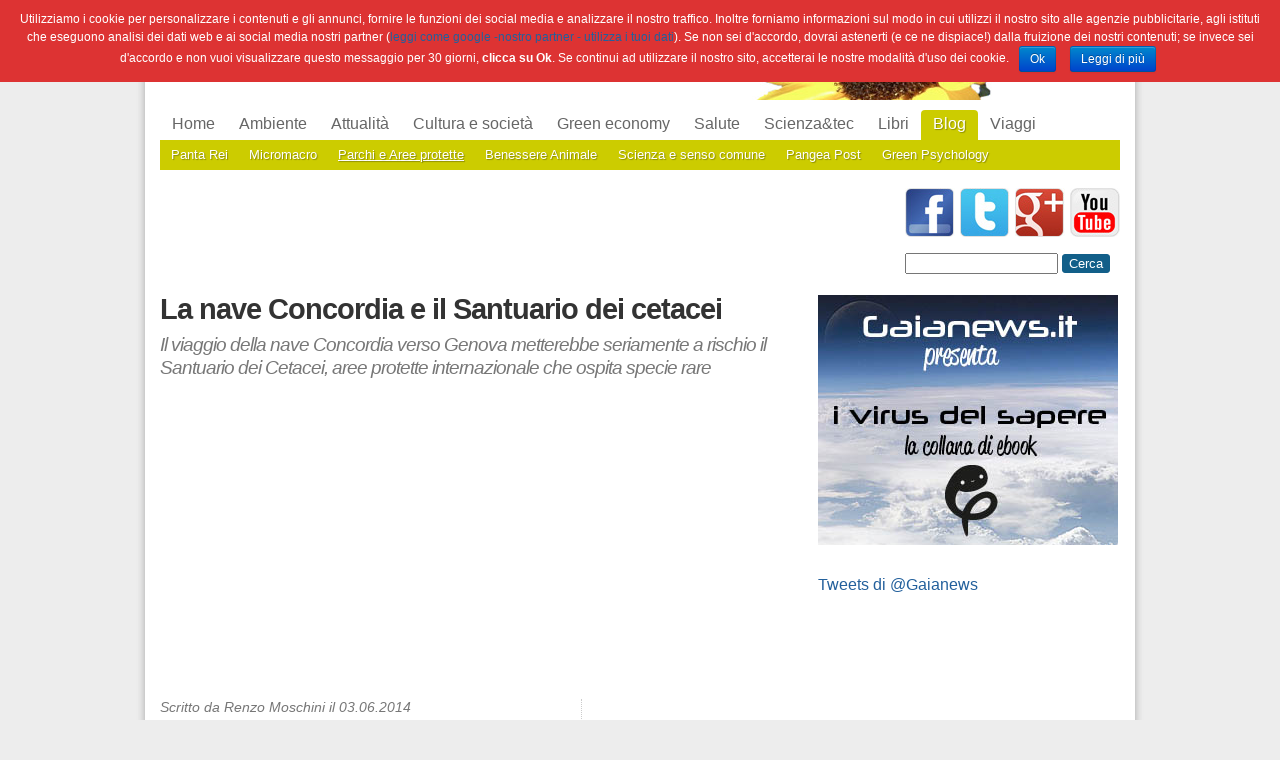

--- FILE ---
content_type: text/html; charset=utf-8
request_url: https://www.google.com/recaptcha/api2/aframe
body_size: 267
content:
<!DOCTYPE HTML><html><head><meta http-equiv="content-type" content="text/html; charset=UTF-8"></head><body><script nonce="y4P8ozM7O84U6Y1Y_gCrsg">/** Anti-fraud and anti-abuse applications only. See google.com/recaptcha */ try{var clients={'sodar':'https://pagead2.googlesyndication.com/pagead/sodar?'};window.addEventListener("message",function(a){try{if(a.source===window.parent){var b=JSON.parse(a.data);var c=clients[b['id']];if(c){var d=document.createElement('img');d.src=c+b['params']+'&rc='+(localStorage.getItem("rc::a")?sessionStorage.getItem("rc::b"):"");window.document.body.appendChild(d);sessionStorage.setItem("rc::e",parseInt(sessionStorage.getItem("rc::e")||0)+1);localStorage.setItem("rc::h",'1769023171002');}}}catch(b){}});window.parent.postMessage("_grecaptcha_ready", "*");}catch(b){}</script></body></html>

--- FILE ---
content_type: text/css
request_url: https://gaianews.it/wp-content/themes/gaianews/style_home.css
body_size: 1737
content:
/************** home **************/
.home {
	color:#444;
}
.home p{
	margin:0px;
	padding:0px;
}
.home > h1{
	font-family:Georgia, "Times New Roman", Times, serif;
	font-weight:normal;
	font-size:2.4em;
	line-height:1.1em;
	padding:0px 0px 10px 0px;
}
.home div.tag_descr {
    font-family: Georgia, "Times New Roman", Times, serif;
    font-style: italic;
    display: block;
    opacity: 1;
}
/****** primo piano titolo sovrapposto ******/
.home ul.primo_piano_tit_sovrapposto{
	overflow:hidden;
}
.home ul.primo_piano_tit_sovrapposto > li{
	width:640px;
	height:400px;
	position:relative;
	margin:0px 0px 20px 0px;
}
.home ul.primo_piano_tit_sovrapposto > li .immagine{
	position:absolute;
	width:640px;
	top:0px;
	left:0px:
	z-index:10;
}
.home ul.primo_piano_tit_sovrapposto > li a.testo{
	position:absolute;
	display:block;
	bottom:0px;
	left:0px:
	z-index:20;
	background-image:url(images/struttura/sfondo_scuro.png);
	background-repeat:repeat;
	color:#FFF;
	padding:10px;
}
.home ul.primo_piano_tit_sovrapposto > li a.testo:hover{
	text-decoration:none;
}
.home ul.primo_piano_tit_sovrapposto > li .testo h2{
	font-family:Georgia, "Times New Roman", Times, serif;
	font-weight:normal;
	font-size:1.8em;
	line-height:1.1em;
	padding:0px 0px 10px 0px;
}
.home ul.primo_piano_tit_sovrapposto > li .testo .excerpt{
	font-size:0.9em;
}
/****** primo piano vertical slider ******/
.home .primo_piano_vertical_slider{
	position:relative;
	overflow:hidden;
	width:640px;
	height:280px;
	margin:0px 0px 20px 0px;
}
.home .primo_piano_vertical_slider > img{
	position:absolute;
	left:0px;
	top:0px;
}
.home .primo_piano_vertical_slider > a{
	display:block;
	position:absolute;
	color:#FFF;
	left:0px;
	bottom:0px;
	height:80px;
	width:445px;
	padding:0px 5px 0px 0px;
	background-image:url(/wp-content/themes/gaianews/images/struttura/sfondo_scuro.png);
}
.home .primo_piano_vertical_slider > a:hover{
	text-decoration:none;
}
.home .primo_piano_vertical_slider > a .titolo{
	display:block;
	font-family:Georgia, "Times New Roman", Times, serif;
	font-size:1.2em;
	color:#FFF;
	padding:5px 10px 5px 10px;
}
.home .primo_piano_vertical_slider > a .excerpt{
	display:block;
	color:#DDD;
	height:50px;
	padding:0px 10px 0px 10px ;
	font-size:0.8em;
	overflow:hidden;
}
.home .primo_piano_vertical_slider > ul {
	position:absolute;
	right:0px;
	top:0px;	
	width:200px;
}
.home .primo_piano_vertical_slider > ul > li{
	height:70px;
}
.home .primo_piano_vertical_slider > ul > li > a.titolo{
	display:block;
	font-family:Georgia, "Times New Roman", Times, serif;
	font-size:1.1em;
	line-height:1.3em;
	padding:10px 0px 0px 10px;
	margin:0px 0px 0px 10px;
	height:63px;
	width:180px;
}
.home .primo_piano_vertical_slider > ul > li > a.titolo:hover{
	text-decoration:none;
	background-color:#EDEDED;
}
.home .primo_piano_vertical_slider > ul > li.current{
	background-image:url(images/struttura/vertical_slider.png);
}
.home .primo_piano_vertical_slider > ul > li.current > a.titolo{
	color:#FFF;
  text-shadow: 1px 1px 1px rgba(0, 0, 0, 0.3);
}
.home .primo_piano_vertical_slider > ul > li.current > a.titolo:hover{
	background-color:transparent;
}
.home .primo_piano_vertical_slider > ul > li.current > a.titolo .categoria{
	color:#FFF;
}
.home .primo_piano_vertical_slider > ul > li > a.titolo .categoria{
	font-family:Arial, Helvetica, sans-serif;
	text-transform:uppercase;
	font-size:0.5em;
	line-height:1.3em;
	color:#666;
}
.home .primo_piano_vertical_slider > ul > li > img{
	display:none;
}
.home .primo_piano_vertical_slider > ul > li .titolo_orig{
	display:none;
}
.home .primo_piano_vertical_slider > ul > li .excerpt{
	display:none;
}
/****** primo piano titolo sopra ******/
.home ul.primo_piano_tit_sopra{
	overflow:hidden;
}
.home ul.primo_piano_tit_sopra > li{
	overflow:hidden;
	width:640px;
	margin:0px 0px 20px 0px;
	padding:15px 0px 0px 0px;
	border-top:1px solid #CCC;
}
.home ul.primo_piano_tit_sopra > li .categoria{
	text-transform:uppercase;
	font-size:0.7em;
	color:#666;
}
.home ul.primo_piano_tit_sopra > li > h2 a{
	display:block;
	font-family:Georgia, "Times New Roman", Times, serif;
	font-weight:normal;
	font-size:1em;
	line-height:1em;
	padding:0px 0px 15px 0px;
}
.home ul.primo_piano_tit_sopra > li img{
	float:right;
	margin-left:20px;
}
.home ul.primo_piano_tit_sopra > li .excerpt{
	font-size:1em;
	line-height:1.2em;
	#color:#666666;
}
.home ul.primo_piano_tit_sopra > li .excerpt ul{
	list-style:disc;
	list-style-position:inside;
	padding:10px 0px 0px 0px;
}
.home ul.primo_piano_tit_sopra > li .excerpt ul li{
	padding:0px 0px 0px 10px;
	font-size:0.9em;
}
/****** secondo piano ******/
.home ul.secondo_piano{
	#overflow:hidden;
}
.home ul.secondo_piano > li{
	clear:both;
	overflow:hidden;
	margin:0px 0px 15px 0px;
	padding:15px 0px 0px 0px;
	border-top:1px solid #CCC;
}
.home ul.secondo_piano > li > .immagine{
	float:left;
	width:320px;
}
.home ul.secondo_piano > li > .testo{
	float:right;
	width:320px;
	padding:5px 0px 0px 0px;
}
.home ul.secondo_piano > li > .testo .categoria{
	text-transform:uppercase;
	font-size:0.7em;
	color:#666;
}
.home ul.secondo_piano > li > .testo h2{
	font-family:Georgia, "Times New Roman", Times, serif;
	font-weight:normal;
	font-size:1.4em;
	line-height:1em;
	padding:0px 0px 10px 0px;
}
.home ul.secondo_piano > li > .testo .excerpt{
	font-size:0.9em;
}
.home ul.secondo_piano > li > .testo .excerpt ul{
	list-style:disc;
	list-style-position:inside;
	padding:10px 0px 0px 0px;
}
.home ul.secondo_piano > li > .testo .excerpt ul li{
	padding:0px 0px 0px 10px;
}
/****** terzo piano ******/
.home ul.terzo_piano{
	/*overflow:hidden;*/
}
.home ul.terzo_piano > li{
	clear:both;
	overflow:hidden;
	border-top:1px solid #CCC;
	padding:15px 0px 15px 0px;
}
.home ul.terzo_piano > li > .immagine{
	float:left;
	width:165px;
}
.home ul.terzo_piano > li > .testo .categoria{
	text-transform:uppercase;
	font-size:0.7em;
	padding:0px 0px 2px 0px;
	color:#666;
}
.home ul.terzo_piano > li > .testo h2{
	font-family:Georgia, "Times New Roman", Times, serif;
	font-weight:normal;
	font-size:1.1em;
	line-height:1em;
	padding:0px 0px 8px 0px;
}
.home ul.terzo_piano > li > .testo .excerpt{
	font-size:0.8em;
}
.home ul.terzo_piano > li > .testo .excerpt ul{
	list-style:disc;
	list-style-position:inside;
	padding:10px 0px 0px 0px;
}
.home ul.terzo_piano > li > .testo .excerpt ul li{
	padding:0px 0px 0px 10px;
}

/****** terzo piano stretto ******/
.home ul.terzo_piano_stretto{
	overflow:hidden;
	width:370px;
	float:right;
}
.home ul.terzo_piano_stretto > li{
	clear:both;
	overflow:hidden;
	border-top:1px solid #CCC;
	padding:15px 0px 15px 0px;
}
.home ul.terzo_piano_stretto > li > .immagine{
	float:left;
	width:165px;
}
.home ul.terzo_piano_stretto > li > .testo .categoria{
	text-transform:uppercase;
	font-size:0.7em;
	padding:0px 0px 2px 0px;
	color:#666;
}
.home ul.terzo_piano_stretto > li > .testo h2{
	font-family:Georgia, "Times New Roman", Times, serif;
	font-weight:normal;
	font-size:1.1em;
	line-height:1em;
	padding:0px 0px 8px 0px;
}
.home ul.terzo_piano_stretto > li > .testo .excerpt{
	font-size:0.8em;
}
.home ul.terzo_piano_stretto > li > .testo .excerpt ul{
	list-style:disc;
	list-style-position:inside;
	padding:10px 0px 0px 0px;
}
.home ul.terzo_piano_stretto > li > .testo .excerpt ul li{
	padding:0px 0px 0px 10px;
}

/****** terzo piano blog ******/

.home div.blog-and-banner {
	float:left;
	width:250px;

}

.home div.box_banner_blog {
	float:left;
	padding:10px 0 10px 0;
	width:250px;

}
.home ul.terzo_piano_blog{
	overflow:hidden;
	float:left;
	width:250px;
	padding:0px 0px 0px 0px;
}


.home ul.terzo_piano_blog > li{
	clear:both;
	overflow:hidden;
	padding:5px 0px 5px 0px;
}
.home ul.terzo_piano_blog > li > .immagine{
	height: 140px;
    margin: 0 0 10px;
    overflow: hidden;
    position: relative;
    width: 290px;
}
	
.home ul.terzo_piano_blog > li > .testo .categoria{
	text-transform:uppercase;
	font-size:0.7em;
	padding:0px 0px 2px 0px;
	color:#666;
}
.home ul.terzo_piano_blog > li > .testo h2{
	font-family:Georgia, "Times New Roman", Times, serif;
	font-weight:normal;
	font-size:1.1em;
	line-height:1em;
	padding:0px 0px 8px 0px;
}
.home ul.terzo_piano_blog > li > .testo .excerpt{
	font-size:0.8em;
}
.home ul.terzo_piano_blog > li > .testo .excerpt ul{
	list-style:disc;
	list-style-position:inside;
	padding:10px 0px 0px 0px;
}
.home ul.terzo_piano_blog > li > .testo .excerpt ul li{
	padding:0px 0px 0px 10px;
}

.home ul.terzo_piano_blog > h2{
  background-color: #4795DD;
	padding: 10px;
	margin:0px 0px 0px 0px;
	font-size:1.1em;
	line-height:1em;
}
.home ul.terzo_piano_blog > h2 .testata > a{
	color:#fff;
	text-transform:uppercase;
	font-weight:normal;
	text-shadow: 1px 1px 1px rgba(0, 0, 0, 0.3);
}

.home ul.terzo_piano_blog > h3{
  background-color: #4795DD;
	padding: 10px;
	margin:0px 0px 0px 0px;
	font-size:1.1em;
	line-height:1em;
}
.home ul.terzo_piano_blog > h3 .testata > a{
	color:#fff;
	text-transform:uppercase;
	font-weight:normal;
	text-shadow: 1px 1px 1px rgba(0, 0, 0, 0.3);
}

/****** quarto piano Sx ******/
.home ul.quarto_piano_sx{
	overflow:hidden;
	float:left;
	width:300px;
}
.home ul.quarto_piano_sx .box_banner{
	border-top:1px solid #CCC;
	padding:20px 0px 10px 0px;
}
.home ul.quarto_piano_sx > li{
	clear:both;
	overflow:hidden;
	border-top:1px solid #CCC;
	padding:15px 0px 15px 0px;
}
.home ul.quarto_piano_sx > li > .testo h2{
	font-weight:normal;
	font-size:1.1em;
	line-height:1em;
	padding:0px 0px 8px 0px;
}
.home ul.quarto_piano_sx > li > .testo .excerpt{
	font-size:0.8em;
}
.home ul.quarto_piano_sx > li > .testo .excerpt ul{
	list-style:disc;
	list-style-position:inside;
	padding:10px 0px 0px 0px;
}
.home ul.quarto_piano_sx > li > .testo .excerpt ul li{
	padding:0px 0px 0px 10px;
}
/****** quarto piano Dx ******/
.home ul.quarto_piano_dx{
	overflow:hidden;
	float:right;
	width:340px;
	border-top:1px solid #CCC;
	padding:15px 0px 0px 0px;
}
.home ul.quarto_piano_dx > li{
	clear:both;
	overflow:hidden;
	padding:0px 0px 10px 40px;
}
.home ul.quarto_piano_dx > li > .categoria{
	text-transform:uppercase;
	font-size:0.7em;
	line-height:1.2em;
	color:#666;
}
.home ul.quarto_piano_dx > li > h2{
	font-size:0.8em;
	line-height:1em;
}
/****** sottocategoria ******/
.home ul.sottocategoria{
	overflow:hidden;
}
.home ul.sottocategoria > li{
	clear:both;
	overflow:hidden;
	border-bottom:1px solid #CCC;
	padding:15px 0px 15px 0px;
}
.home ul.sottocategoria > li > .immagine{
	float:left;
	width:165px;
}
.home ul.sottocategoria > li > .testo .categoria{
	text-transform:uppercase;
	font-size:0.7em;
	padding:0px 0px 2px 0px;
	color:#666;
}
.home ul.sottocategoria > li > .testo h2{
	font-family:Georgia, "Times New Roman", Times, serif;
	font-weight:normal;
	font-size:1.1em;
	line-height:1em;
	padding:0px 0px 8px 0px;
}
.home ul.viaggi > li > .testo h2{
	font-size:1.4em;
}
.home ul.sottocategoria > li > .testo .infos{
	font-size:0.8em;
	color:#666;
	padding:0px 0px 6px 0px;
}
.home ul.sottocategoria > li > .testo .infos span{
	font-size:1.2em;
	font-weight:bold;
	color:#090;
}
.home ul.sottocategoria > li > .testo .addthis_container{
	height:13px;
	padding:0px 0px 6px 0px;
}
.home ul.sottocategoria > li > .testo .excerpt{
	font-size:0.8em;
}
.home ul.sottocategoria > li > .testo .excerpt ul{
	list-style:disc;
	list-style-position:inside;
	padding:10px 0px 0px 0px;
}
.home ul.sottocategoria > li > .testo .excerpt ul li{
	padding:0px 0px 0px 10px;
}
/****** box categorie ******/
.home .categorie{
	margin:30px 0px 0px 0px;
}
.home .categorie ul.box_categorie{
	overflow:hidden;
	float:left;
	margin:20px 0px 0px 0px;
	width:320px;
	height:350px;
}
.home .categorie ul.box_categorie h2{
  background-color: #125F89;
	padding: 10px;
	margin:0px 10px 0px 0px;
	font-size:1.1em;
	line-height:1em;
}
.home .categorie ul.box_categorie h2 a{
	color:#fff;
	text-transform:uppercase;
	font-weight:normal;
  text-shadow: 1px 1px 1px rgba(0, 0, 0, 0.3);

}
.home .categorie ul.box_categorie .immagine{
	overflow:hidden;
	position:relative;
	height:140px;
	width:290px;
	margin:0px 0px 10px 0px;
}
.home .categorie ul.box_categorie .immagine img{
	position:absolute;
	top:-20px;
} 
.home .categorie ul.box_categorie li{
	padding: 10px 30px 0px 10px;
}
.home .categorie ul.box_categorie li a{
	font-size:0.8em;
	line-height:0.9em;
}

#accordion {
	float:left;
    width: 250px;
	overflow:hidden;
}

#accordion > li > h3.blog1{
	background-color:#4795DD;
	padding:10px;
	font-size:1.1em;
	line-height:1em;
	outline:0;
}
#accordion > li > h3.blog1:hover{
	background: #09F;
	cursor:pointer;
}
#accordion > li > h3.blog2{
	background-color:#F90;
	padding:10px;
	font-size:1.1em;
	line-height:1em;
	outline:0;
}
#accordion > li > h3.blog2:hover{
	background:#FFA851;
	cursor:pointer;
}
#accordion > li > h3.blog3{
	background-color:#6C0;
	padding:10px;
	font-size:1.1em;
	line-height:1em;
	outline:0;
}
#accordion > li > h3.blog3:hover{
	background:#6F0;
	cursor:pointer;
}
#accordion > li > h3.blog4{
	background-color:#610;
	padding:10px;
	font-size:1.1em;
	line-height:1em;
	outline:0;
}
#accordion > li > h3.blog4:hover{
	background:#630;
	cursor:pointer;
}
#accordion > li > h3.blog5{
	background-color:#FF3333;
	padding:10px;
	font-size:1.1em;
	line-height:1em;
	outline:0;
}
#accordion > li > h3.blog5:hover{
	background:#FF6666;
	cursor:pointer;
}
#accordion > li > h3.blog6{
	background-color:#996600;
	padding:10px;
	font-size:1.1em;
	line-height:1em;
	outline:0;
}
#accordion > li > h3.blog6:hover{
	background:#996666;
	cursor:pointer;
}
#accordion > li > h3.blog7{
	background-color:#0099FF;
	padding:10px;
	font-size:1.1em;
	line-height:1em;
	outline:0;
}
#accordion > li > h3.blog7:hover{
	background:#0099CC;
	cursor:pointer;
}

#accordion > li > h3 .testata {
	color:#FFFFFF;
	font-weight:normal;
	text-shadow:1px 1px 1px rgba(0, 0, 0, 0.3);
	text-transform:uppercase;
	font-size:1em;
	line-height:1em;
}
/*#accordion > li > h3 .autore {
	color:#FFFFFF;
	font-weight:normal;
	text-shadow:1px 1px 1px rgba(0, 0, 0, 0.3);
	font-size:0.8em;
	line-height:1em;
	font-style:italic;	
	float:right;
	margin:4px 0px 0px 0px;
}*/
#accordion > li > h3.blog1 .autore {
	color:#FFFFFF;
	font-weight:normal;
	text-shadow:1px 1px 1px rgba(0, 0, 0, 0.3);
	font-size:0.8em;
	line-height:1em;
	font-style:italic;
	float:none;
}
#accordion > li > h3.blog2 .autore {
	color:#FFFFFF;
	font-weight:normal;
	text-shadow:1px 1px 1px rgba(0, 0, 0, 0.3);
	font-size:0.8em;
	line-height:1em;
	font-style:italic;
	float:none;
}
#accordion > li > h3.blog3 .autore {
	color:#FFFFFF;
	font-weight:normal;
	text-shadow:1px 1px 1px rgba(0, 0, 0, 0.3);
	font-size:0.8em;
	line-height:1em;
	font-style:italic;
	float:none;
}
#accordion > li > h3.blog4 .autore {
	color:#FFFFFF;
	font-weight:normal;
	text-shadow:1px 1px 1px rgba(0, 0, 0, 0.3);
	font-size:0.8em;
	line-height:1em;
	font-style:italic;
	float:none;
}
#accordion > li > h3.blog5 .autore {
	color:#FFFFFF;
	font-weight:normal;
	text-shadow:1px 1px 1px rgba(0, 0, 0, 0.3);
	font-size:0.8em;
	line-height:1em;
	font-style:italic;
	float:none;
}
#accordion > li > h3.blog6 .autore {
	color:#FFFFFF;
	font-weight:normal;
	text-shadow:1px 1px 1px rgba(0, 0, 0, 0.3);
	font-size:0.8em;
	line-height:1em;
	font-style:italic;
	float:none;
}
#accordion > li > h3.blog7 .autore {
	color:#FFFFFF;
	font-weight:normal;
	text-shadow:1px 1px 1px rgba(0, 0, 0, 0.3);
	font-size:0.8em;
	line-height:1em;
	font-style:italic;
	float:none;
}





--- FILE ---
content_type: text/css
request_url: https://gaianews.it/wp-content/themes/gaianews/style_print.css
body_size: 397
content:
/******** tags ********/
body {
	margin:0px;
	padding:0px;
	background-color:#fff;
	font-family:Arial, Helvetica, sans-serif;
	font-size:1em;
	line-height:1em;
	color:#333;
}
a {
	color:#23609C;
	text-decoration:none;
}
a:hover {
	text-decoration:underline;
}
img {
	border:none;
}
h1, h2, h3, h4, h5, h6 {
	margin:0px;
	padding:0px;
	letter-spacing:-1px;
}
ul, li {
	margin:0px;
	padding:0px;
}
ul {
	list-style:none;
}
/******** stili comuni ********/
.immagine_dx {
	float:right;
	margin:0px 0px 15px 15px;
}
.immagine_sx {
	float:left;
	margin:0px 15px 15px 0px;
}
.banner {
	display:none;
}
.addthis_container{
	display:none;
}
/******** struttura ********/
.page_wrapper {
	width:100%;
}
/******** header ********/
.header {
	display:none;
}
.header_print {
	margin:0px 0px 50px 0px;
}
/******** page body ********/
.page_body {
	width:100%;
}
/******** dettaglio ********/
.page_body .dettaglio h1 {
	font-size:1.8em;
	line-height:1em;
	padding:0px;
}
.page_body .dettaglio h2 {
	font-size:1.2em;
	line-height:1.2em;
	font-style:italic;
	padding:10px 0px 0px 0px;
	font-weight:normal;
	color:#777;
}
.page_body .dettaglio .banner {
	padding:20px 0px 20px 0px;
}
.page_body .dettaglio .autore_data {
	font-style:italic;
	font-size:0.9em;
	color:#777;
	padding:0px 0px 10px 0px;
}
.page_body .dettaglio .testo {
	line-height:1.1em;
}
.page_body .dettaglio .testo .addthis_container{
	height:13px;
}
.page_body .dettaglio .testo .tags{
	padding:20px 0px 0px 0px;
}
/******** contenuto testuale ********/
.page_body .dettaglio .testo .contenuto_testuale {
	font-size:0.9em;
	line-height:1.2em;
}
.page_body .dettaglio .testo .contenuto_testuale a {
	text-decoration:underline;
	font-weight:bold;
}
.page_body .dettaglio .testo .contenuto_testuale a:hover {
	text-decoration:none;
}
.page_body .dettaglio .testo .contenuto_testuale .wp-caption{
	width:390px !important;
	overflow:hidden !important;
}
.page_body .dettaglio .testo .contenuto_testuale .wp-caption .wp-caption-text{
	font-size:0.8em;
	color:#666;
}
#respond{
	display:none;
}
/******** dettaglio col_dx ********/
.page_body .dettaglio .testo .col_servizi {
	display:none;
}
/******** col dx ********/
.col_dx {
	display:none;
}
/******** footer ********/
.footer {
	display:none;
}
